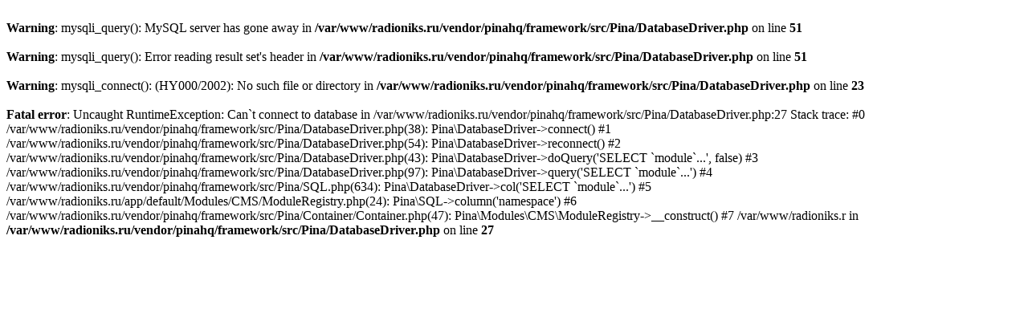

--- FILE ---
content_type: text/html; charset=UTF-8
request_url: https://www.radioniks.ru/poluprovodniki/tranzistory/tranzistory-unipolyarnye/tranzistory-s-kanalom-tipa-n/tranzistory-s-kanalom-n-tht/auirfu8403-tranzistor-n-mosfet-polevoy-40v-90a-99vt-ipak
body_size: 529
content:
<br />
<b>Warning</b>:  mysqli_query(): MySQL server has gone away in <b>/var/www/radioniks.ru/vendor/pinahq/framework/src/Pina/DatabaseDriver.php</b> on line <b>51</b><br />
<br />
<b>Warning</b>:  mysqli_query(): Error reading result set's header in <b>/var/www/radioniks.ru/vendor/pinahq/framework/src/Pina/DatabaseDriver.php</b> on line <b>51</b><br />
<br />
<b>Warning</b>:  mysqli_connect(): (HY000/2002): No such file or directory in <b>/var/www/radioniks.ru/vendor/pinahq/framework/src/Pina/DatabaseDriver.php</b> on line <b>23</b><br />
<br />
<b>Fatal error</b>:  Uncaught RuntimeException: Can`t connect to database in /var/www/radioniks.ru/vendor/pinahq/framework/src/Pina/DatabaseDriver.php:27
Stack trace:
#0 /var/www/radioniks.ru/vendor/pinahq/framework/src/Pina/DatabaseDriver.php(38): Pina\DatabaseDriver-&gt;connect()
#1 /var/www/radioniks.ru/vendor/pinahq/framework/src/Pina/DatabaseDriver.php(54): Pina\DatabaseDriver-&gt;reconnect()
#2 /var/www/radioniks.ru/vendor/pinahq/framework/src/Pina/DatabaseDriver.php(43): Pina\DatabaseDriver-&gt;doQuery('SELECT `module`...', false)
#3 /var/www/radioniks.ru/vendor/pinahq/framework/src/Pina/DatabaseDriver.php(97): Pina\DatabaseDriver-&gt;query('SELECT `module`...')
#4 /var/www/radioniks.ru/vendor/pinahq/framework/src/Pina/SQL.php(634): Pina\DatabaseDriver-&gt;col('SELECT `module`...')
#5 /var/www/radioniks.ru/app/default/Modules/CMS/ModuleRegistry.php(24): Pina\SQL-&gt;column('namespace')
#6 /var/www/radioniks.ru/vendor/pinahq/framework/src/Pina/Container/Container.php(47): Pina\Modules\CMS\ModuleRegistry-&gt;__construct()
#7 /var/www/radioniks.r in <b>/var/www/radioniks.ru/vendor/pinahq/framework/src/Pina/DatabaseDriver.php</b> on line <b>27</b><br />
